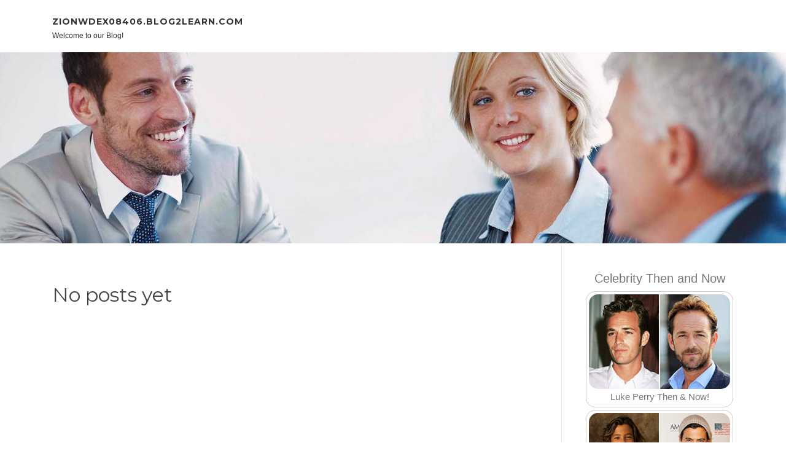

--- FILE ---
content_type: text/html; charset=UTF-8
request_url: https://zionwdex08406.blog2learn.com/
body_size: 2740
content:
<!DOCTYPE html>
<html lang="en-US"><head>
<meta charset="UTF-8">
<meta name="viewport" content="width=device-width, initial-scale=1">
<title>New blog zionwdex08406.blog2learn.com - homepage</title>

<script type="text/javascript" src="https://cdnjs.cloudflare.com/ajax/libs/jquery/3.3.1/jquery.min.js"></script>
<script type="text/javascript" src="https://media.blog2learn.com/blog/blog.js"></script>

<link rel="stylesheet" id="screenr-fonts-css" href="https://fonts.googleapis.com/css?family=Open%2BSans%3A400%2C300%2C300italic%2C400italic%2C600%2C600italic%2C700%2C700italic%7CMontserrat%3A400%2C700&amp;subset=latin%2Clatin-ext" type="text/css" media="all">
<link rel="stylesheet" href="https://cdnjs.cloudflare.com/ajax/libs/font-awesome/4.6.3/css/font-awesome.min.css">
<link rel="stylesheet" href="https://cdnjs.cloudflare.com/ajax/libs/twitter-bootstrap/4.0.0-alpha/css/bootstrap.min.css">
<link rel="stylesheet" id="screenr-style-css" href="https://media.blog2learn.com/blog/images/style.css" type="text/css" media="all">

<link href="https://media.blog2learn.com/favicon.ico" rel="shortcut icon" />

<link rel="canonical" href="https://zionwdex08406.blog2learn.com/" />
<style type="text/css">@media (min-width: 1200px) {.container {max-width:1140px}}  </style>
</head>

<body class="single single-post postid-4 single-format-standard has-site-title has-site-tagline header-layout-fixed">
<div id="page" class="site"> <a class="skip-link screen-reader-text" href="#content">Skip to content</a>
  <header id="masthead" class="site-header" role="banner">
    <div class="container">
      <div class="site-branding">
        <p class="site-title"><a href="/" style="font-size: 14px;">zionwdex08406.blog2learn.com</a></p>
        <p class="site-description">Welcome to our Blog!</p>
      </div>
     
    </div>
  </header>
  <section id="page-header-cover" class="section-slider swiper-slider fixed has-image">
    <div class="swiper-container swiper-container-horizontal" data-autoplay="0" style="top: 0px;">
      <div class="swiper-wrapper">
        <div class="swiper-slide slide-align-center activated swiper-slide-active" style="background-image: url('https://media.blog2learn.com/blog/images/img02.jpg'); ">
          <div class="swiper-slide-intro" style="opacity: 1;">
            <div class="swiper-intro-inner" style="padding-top: 13%; padding-bottom: 13%; margin-top: 0px;">
              <h2 class="swiper-slide-heading"></h2>
            </div>
          </div>
          <div class="overlay" style="opacity: 0.45;"></div>
        </div>
      </div>
    </div>
  </section>
  <div id="content" class="site-content">
    <div id="content-inside" class="container right-sidebar">
<div id="primary" class="content-area">
<main id="main" class="site-main" role="main">
  <style>
.single .entry-meta {
	padding-top: 0px;
}
.single .entry-header .entry-title {
    margin-bottom: 0px;
}

.entry-meta {
	border-top: 0px !Important;
}

.entry-title {
	font-size:23px !Important;
}
</style>
<br><h2>No posts yet</h2>
<div class="mfp-hide"><a href="https://devinirol530210.blog2learn.com/87083522/personal-injury-lawyer-in-denver-co">1</a><a href="https://erickbhqnr.blog2learn.com/87083521/the-basic-principles-of-get-started">2</a><a href="https://comprar-anfetaminas-en-l92592.blog2learn.com/87083520/comprar-anfetaminas-en-línea-una-visión-general">3</a><a href="https://marconoph037074.blog2learn.com/87083519/car-accident-lawyer-in-southeast-denver">4</a><a href="https://abelizvd577321.blog2learn.com/87083518/grasp-your-request-however">5</a><a href="https://pornoclips45469.blog2learn.com/87083517/hemmungsloses-grannyluder-wird-im-freien-schonungslos-rangenommen">6</a><a href="https://haimaphgm273307.blog2learn.com/87083516/dominate-corporate-organization-with-ace-ca-law-blueprint">7</a><a href="https://leamurc761125.blog2learn.com/87083515/远程操作-向日葵-软件">8</a><a href="https://archerrplid.blog2learn.com/87083514/free-tron-usdt-vanity-address-generator-ending-with-888888">9</a><a href="https://santorinitransfernearme41738.blog2learn.com/87083513/santorini-transfers-no-further-a-mystery">10</a><a href="https://joaniqka878755.blog2learn.com/87083512/a-digital-platform-built-around-sequential-structure-and-process-clarity-33win-logical-structure-and-process-continuity">11</a><a href="https://center60369.blog2learn.com/87083511/how-airport-limousine-owen-sound-can-save-you-time-stress-and-money">12</a><a href="https://garagedoorrepairfortlaude31194.blog2learn.com/87083510/balade-approfondie-du-divertissement-sûrs-casinos-chez-droite-l-influence-croissante-avérés-casinos-pendant-ligne-français-2026">13</a><a href="https://sex-filme01234.blog2learn.com/87083509/versaute-fotze-will-sperma-schlucken">14</a><a href="https://cash-cash-now62727.blog2learn.com/87083508/unlocking-financial-freedom-with-a-59-loan">15</a></div></main>
</div>

<div id="secondary" class="widget-area sidebar" role="complementary">
<section id="search-2" class="widget widget_search">
  <form role="search" method="get" class="search-form" action="">
    <label> <span class="screen-reader-text">Search for:</span>
      <input type="search" class="search-field" placeholder="Search …" value="" name="s">
    </label>
    <input type="submit" class="search-submit" value="Search">
  </form>
</section>
<section id="recent-posts-2" class="widget widget_recent_entries">
  <h2 class="widget-title">Links</h2>
  <ul>
    <li><a href="https://blog2learn.com/login">Log in</a></li>
    <li><a href="/">Homepage</a></li>
    <li><a href="https://blog2learn.com">Start page</a></li>
    <li><a href="https://blog2learn.com/signup">Start your own blog</a></li>
    <li><a href="https://blog2learn.com/signup">Start your own blog</a></li>
    <li><a href="https://remove.backlinks.live" target="_blank">Report this page</a></li>
  </ul>
</section>
<section id="archives-2" class="widget widget_archive">
  <h2 class="widget-title">Archives</h2>
  <ul>
    <li><a href="/">2026</a></li>
  </ul>
</section>
<section id="categories-2" class="widget widget_categories">
  <h2 class="widget-title">Categories</h2>
  <ul>
    <li class="cat-item cat-item-1"><a href="#">Blog</a> </li>
  </ul>
</section>
<section id="meta-2" class="widget widget_meta">
  <h2 class="widget-title">Meta</h2>
  <ul>
    <li><a href="https://blog2learn.com/login">Log in</a></li>
    <li><a href="#">Entries <abbr title="Really Simple Syndication">RSS</abbr></a></li>
    <li><a href="#">Comments <abbr title="Really Simple Syndication">RSS</abbr></a></li>
    <li><a href="#">WordPress</a></li>
  </ul>
  <span style="width:100px; display:none; height:100px; "><a href="https://blog2learn.com/new-posts?1">1</a><a href="https://blog2learn.com/new-posts?2">2</a><a href="https://blog2learn.com/new-posts?3">3</a><a href="https://blog2learn.com/new-posts?4">4</a><a href="https://blog2learn.com/new-posts?5">5</a></span>
  <span style="display: none;"><a href="https://blog2learn.com/forum">forum</a></span>
</section>
</div>
      
    </div>
  </div>
  
<footer id="colophon" class="site-footer">
<div class=" site-info">
  <div class="container">
    <div class="site-copyright"> Copyright © 2026 <a href="https://blog2learn.com" rel="home">blog2learn.com</a>. All Rights Reserved. </div>
    <div class="theme-info"> <a href="https://blog2learn.com/contact" style="margin-right:50px;">Contact Us</a> Theme by FameThemes</div>
  </div>
</div>
</footer>
</div>

<script defer src="https://static.cloudflareinsights.com/beacon.min.js/vcd15cbe7772f49c399c6a5babf22c1241717689176015" integrity="sha512-ZpsOmlRQV6y907TI0dKBHq9Md29nnaEIPlkf84rnaERnq6zvWvPUqr2ft8M1aS28oN72PdrCzSjY4U6VaAw1EQ==" data-cf-beacon='{"version":"2024.11.0","token":"68a0f66bba9046499202f4bd13a4f3c2","r":1,"server_timing":{"name":{"cfCacheStatus":true,"cfEdge":true,"cfExtPri":true,"cfL4":true,"cfOrigin":true,"cfSpeedBrain":true},"location_startswith":null}}' crossorigin="anonymous"></script>
</body>
</html>